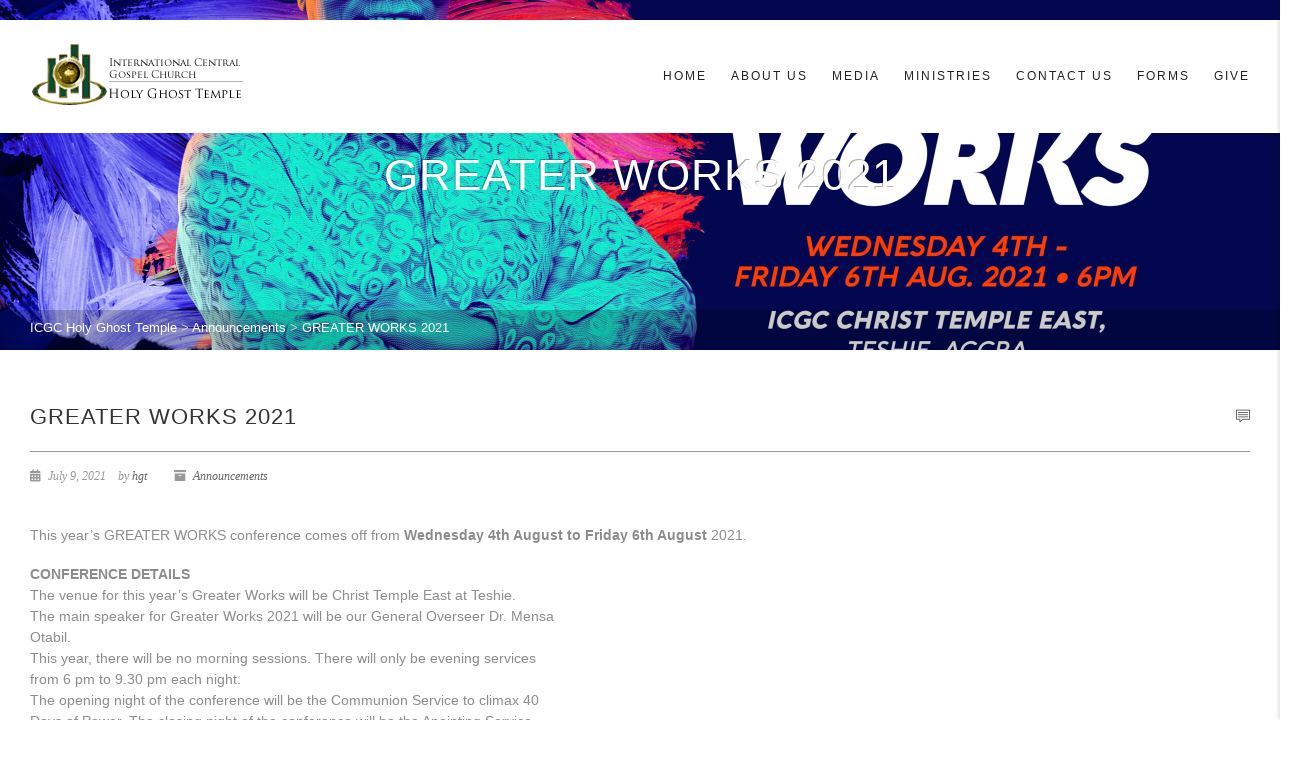

--- FILE ---
content_type: text/html; charset=UTF-8
request_url: https://icgcholyghosttemple.org/2021/07/09/greater-works-2021/
body_size: 14632
content:
<!DOCTYPE html>
<!--// OPEN HTML //-->
<html lang="en-US"
 xmlns:og="http://ogp.me/ns#"
 xmlns:fb="http://ogp.me/ns/fb#" class="no-js">
    <head>
                <!--// SITE META //-->
        <meta charset="UTF-8" />
        <!-- Mobile Specific Metas
        ================================================== -->
                            <meta name="viewport" content="width=device-width, user-scalable=no, initial-scale=1.0, minimum-scale=1.0">
         	            <meta name="format-detection" content="telephone=no">
                <!--// PINGBACK & FAVICON //-->
        <link rel="pingback" href="https://icgcholyghosttemple.org/xmlrpc.php" />
    	<link rel="shortcut icon" href="https://icgcholyghosttemple.org/wp-content/uploads/2016/01/cropped-icgc_favicon-3.png" />        	<link rel="apple-touch-icon-precomposed" href="https://icgcholyghosttemple.org/wp-content/uploads/2020/10/cropped-icgc_favicon-3-150x150-1.png">        	<link rel="apple-touch-icon-precomposed" sizes="114x114" href="https://icgcholyghosttemple.org/wp-content/uploads/2020/10/cropped-icgc_favicon-3-150x150-1.png">        	<link rel="apple-touch-icon-precomposed" sizes="72x72" href="https://icgcholyghosttemple.org/wp-content/uploads/2020/10/cropped-icgc_favicon-3-150x150-1.png">        	<link rel="apple-touch-icon-precomposed" sizes="144x144" href="https://icgcholyghosttemple.org/wp-content/uploads/2020/10/cropped-icgc_favicon-3-150x150-1.png">        <meta name='robots' content='index, follow, max-image-preview:large, max-snippet:-1, max-video-preview:-1' />
	<style>img:is([sizes="auto" i], [sizes^="auto," i]) { contain-intrinsic-size: 3000px 1500px }</style>
	
	<!-- This site is optimized with the Yoast SEO plugin v26.6 - https://yoast.com/wordpress/plugins/seo/ -->
	<title>GREATER WORKS 2021 - ICGC Holy Ghost Temple</title>
	<link rel="canonical" href="https://icgcholyghosttemple.org/2021/07/09/greater-works-2021/" />
	<meta property="og:locale" content="en_US" />
	<meta property="og:type" content="article" />
	<meta property="og:title" content="GREATER WORKS 2021 - ICGC Holy Ghost Temple" />
	<meta property="og:description" content="This year’s GREATER WORKS conference comes off from Wednesday 4th August to Friday 6th August 2021. CONFERENCE DETAILS The venue for this year’s Greater Works will be Christ Temple East at Teshie. The main speaker for Greater Works 2021 will be our General Overseer Dr. Mensa Otabil. This year, there will be no morning sessions. There will only be evening services from 6 pm to 9.30 pm each night. The opening night of the conference will be the Communion Service to climax 40 Days of Power. The closing night of the conference will be the Anointing Service. LIVE STREAMING Greater Works 2021 will be streamed live on Facebook and YouTube (@mensaotabil) as well as www.centralgospel.com and on the MyICGC App. BUSING ARRANGEMENTS Buses will be available to convey members to and from Christ Temple East in Teshie. Details of the busing arrangements shall be announced in due course. YELLOW SUNDAYS As part of our preparations for Greater Works 2021, all our pastors, leaders, church workers and congregations are encouraged to wear their yellow Greater Works T shirts from previous conferences to church on Sunday 18th July, Sunday 25th July and Sunday 1st August SOCIAL MEDIA ENGAGEMENT Please share the official artwork for Greater Works 2021 from the General Overseer’s social media pages @mensaotabil to all your social media platforms with the hashtags #GW2021 and #WeAreICGC . This is to help create awareness about the conference. We are trusting God for a great move of His Spirit at this year’s Greater Works. Comments comments" />
	<meta property="og:url" content="https://icgcholyghosttemple.org/2021/07/09/greater-works-2021/" />
	<meta property="og:site_name" content="ICGC Holy Ghost Temple" />
	<meta property="article:publisher" content="https://www.facebook.com/icgcholyghosttemple/" />
	<meta property="article:published_time" content="2021-07-09T14:09:32+00:00" />
	<meta property="article:modified_time" content="2021-07-09T14:10:44+00:00" />
	<meta name="author" content="hgt" />
	<meta name="twitter:card" content="summary_large_image" />
	<meta name="twitter:creator" content="@icgcholyghost" />
	<meta name="twitter:site" content="@icgcholyghost" />
	<meta name="twitter:label1" content="Written by" />
	<meta name="twitter:data1" content="hgt" />
	<meta name="twitter:label2" content="Est. reading time" />
	<meta name="twitter:data2" content="2 minutes" />
	<script type="application/ld+json" class="yoast-schema-graph">{"@context":"https://schema.org","@graph":[{"@type":"Article","@id":"https://icgcholyghosttemple.org/2021/07/09/greater-works-2021/#article","isPartOf":{"@id":"https://icgcholyghosttemple.org/2021/07/09/greater-works-2021/"},"author":{"name":"hgt","@id":"https://icgcholyghosttemple.org/#/schema/person/59db6e3298e3c2ee6f2accc40c47137b"},"headline":"GREATER WORKS 2021","datePublished":"2021-07-09T14:09:32+00:00","dateModified":"2021-07-09T14:10:44+00:00","mainEntityOfPage":{"@id":"https://icgcholyghosttemple.org/2021/07/09/greater-works-2021/"},"wordCount":250,"commentCount":0,"publisher":{"@id":"https://icgcholyghosttemple.org/#organization"},"articleSection":["Announcements"],"inLanguage":"en-US","potentialAction":[{"@type":"CommentAction","name":"Comment","target":["https://icgcholyghosttemple.org/2021/07/09/greater-works-2021/#respond"]}]},{"@type":"WebPage","@id":"https://icgcholyghosttemple.org/2021/07/09/greater-works-2021/","url":"https://icgcholyghosttemple.org/2021/07/09/greater-works-2021/","name":"GREATER WORKS 2021 - ICGC Holy Ghost Temple","isPartOf":{"@id":"https://icgcholyghosttemple.org/#website"},"datePublished":"2021-07-09T14:09:32+00:00","dateModified":"2021-07-09T14:10:44+00:00","breadcrumb":{"@id":"https://icgcholyghosttemple.org/2021/07/09/greater-works-2021/#breadcrumb"},"inLanguage":"en-US","potentialAction":[{"@type":"ReadAction","target":["https://icgcholyghosttemple.org/2021/07/09/greater-works-2021/"]}]},{"@type":"BreadcrumbList","@id":"https://icgcholyghosttemple.org/2021/07/09/greater-works-2021/#breadcrumb","itemListElement":[{"@type":"ListItem","position":1,"name":"Home","item":"https://icgcholyghosttemple.org/"},{"@type":"ListItem","position":2,"name":"GREATER WORKS 2021"}]},{"@type":"WebSite","@id":"https://icgcholyghosttemple.org/#website","url":"https://icgcholyghosttemple.org/","name":"ICGC Holy Ghost Temple","description":"","publisher":{"@id":"https://icgcholyghosttemple.org/#organization"},"potentialAction":[{"@type":"SearchAction","target":{"@type":"EntryPoint","urlTemplate":"https://icgcholyghosttemple.org/?s={search_term_string}"},"query-input":{"@type":"PropertyValueSpecification","valueRequired":true,"valueName":"search_term_string"}}],"inLanguage":"en-US"},{"@type":"Organization","@id":"https://icgcholyghosttemple.org/#organization","name":"ICGC Holy Ghost Temple","url":"https://icgcholyghosttemple.org/","logo":{"@type":"ImageObject","inLanguage":"en-US","@id":"https://icgcholyghosttemple.org/#/schema/logo/image/","url":"https://icgcholyghosttemple.org/wp-content/uploads/2017/09/icgcLogo1.png","contentUrl":"https://icgcholyghosttemple.org/wp-content/uploads/2017/09/icgcLogo1.png","width":216,"height":80,"caption":"ICGC Holy Ghost Temple"},"image":{"@id":"https://icgcholyghosttemple.org/#/schema/logo/image/"},"sameAs":["https://www.facebook.com/icgcholyghosttemple/","https://x.com/icgcholyghost","https://www.instagram.com/icgcholyghosttemple/"]},{"@type":"Person","@id":"https://icgcholyghosttemple.org/#/schema/person/59db6e3298e3c2ee6f2accc40c47137b","name":"hgt","image":{"@type":"ImageObject","inLanguage":"en-US","@id":"https://icgcholyghosttemple.org/#/schema/person/image/","url":"https://secure.gravatar.com/avatar/e32d5fe68051dd5a3ed94758debb82a85e89fdb96c50d1343bdaadda7ce46a56?s=96&d=mm&r=g","contentUrl":"https://secure.gravatar.com/avatar/e32d5fe68051dd5a3ed94758debb82a85e89fdb96c50d1343bdaadda7ce46a56?s=96&d=mm&r=g","caption":"hgt"},"url":"https://icgcholyghosttemple.org/author/admin/"}]}</script>
	<!-- / Yoast SEO plugin. -->


<link rel='dns-prefetch' href='//platform-api.sharethis.com' />
<link rel='dns-prefetch' href='//maxcdn.bootstrapcdn.com' />
<link rel="alternate" type="application/rss+xml" title="ICGC Holy Ghost Temple &raquo; Feed" href="https://icgcholyghosttemple.org/feed/" />
<link rel="alternate" type="application/rss+xml" title="ICGC Holy Ghost Temple &raquo; Comments Feed" href="https://icgcholyghosttemple.org/comments/feed/" />
<link rel="alternate" type="application/rss+xml" title="ICGC Holy Ghost Temple &raquo; GREATER WORKS 2021 Comments Feed" href="https://icgcholyghosttemple.org/2021/07/09/greater-works-2021/feed/" />
<script type="text/javascript">
/* <![CDATA[ */
window._wpemojiSettings = {"baseUrl":"https:\/\/s.w.org\/images\/core\/emoji\/16.0.1\/72x72\/","ext":".png","svgUrl":"https:\/\/s.w.org\/images\/core\/emoji\/16.0.1\/svg\/","svgExt":".svg","source":{"concatemoji":"https:\/\/icgcholyghosttemple.org\/wp-includes\/js\/wp-emoji-release.min.js?ver=8893cdb0c26e890fa3e3acfd0339705a"}};
/*! This file is auto-generated */
!function(s,n){var o,i,e;function c(e){try{var t={supportTests:e,timestamp:(new Date).valueOf()};sessionStorage.setItem(o,JSON.stringify(t))}catch(e){}}function p(e,t,n){e.clearRect(0,0,e.canvas.width,e.canvas.height),e.fillText(t,0,0);var t=new Uint32Array(e.getImageData(0,0,e.canvas.width,e.canvas.height).data),a=(e.clearRect(0,0,e.canvas.width,e.canvas.height),e.fillText(n,0,0),new Uint32Array(e.getImageData(0,0,e.canvas.width,e.canvas.height).data));return t.every(function(e,t){return e===a[t]})}function u(e,t){e.clearRect(0,0,e.canvas.width,e.canvas.height),e.fillText(t,0,0);for(var n=e.getImageData(16,16,1,1),a=0;a<n.data.length;a++)if(0!==n.data[a])return!1;return!0}function f(e,t,n,a){switch(t){case"flag":return n(e,"\ud83c\udff3\ufe0f\u200d\u26a7\ufe0f","\ud83c\udff3\ufe0f\u200b\u26a7\ufe0f")?!1:!n(e,"\ud83c\udde8\ud83c\uddf6","\ud83c\udde8\u200b\ud83c\uddf6")&&!n(e,"\ud83c\udff4\udb40\udc67\udb40\udc62\udb40\udc65\udb40\udc6e\udb40\udc67\udb40\udc7f","\ud83c\udff4\u200b\udb40\udc67\u200b\udb40\udc62\u200b\udb40\udc65\u200b\udb40\udc6e\u200b\udb40\udc67\u200b\udb40\udc7f");case"emoji":return!a(e,"\ud83e\udedf")}return!1}function g(e,t,n,a){var r="undefined"!=typeof WorkerGlobalScope&&self instanceof WorkerGlobalScope?new OffscreenCanvas(300,150):s.createElement("canvas"),o=r.getContext("2d",{willReadFrequently:!0}),i=(o.textBaseline="top",o.font="600 32px Arial",{});return e.forEach(function(e){i[e]=t(o,e,n,a)}),i}function t(e){var t=s.createElement("script");t.src=e,t.defer=!0,s.head.appendChild(t)}"undefined"!=typeof Promise&&(o="wpEmojiSettingsSupports",i=["flag","emoji"],n.supports={everything:!0,everythingExceptFlag:!0},e=new Promise(function(e){s.addEventListener("DOMContentLoaded",e,{once:!0})}),new Promise(function(t){var n=function(){try{var e=JSON.parse(sessionStorage.getItem(o));if("object"==typeof e&&"number"==typeof e.timestamp&&(new Date).valueOf()<e.timestamp+604800&&"object"==typeof e.supportTests)return e.supportTests}catch(e){}return null}();if(!n){if("undefined"!=typeof Worker&&"undefined"!=typeof OffscreenCanvas&&"undefined"!=typeof URL&&URL.createObjectURL&&"undefined"!=typeof Blob)try{var e="postMessage("+g.toString()+"("+[JSON.stringify(i),f.toString(),p.toString(),u.toString()].join(",")+"));",a=new Blob([e],{type:"text/javascript"}),r=new Worker(URL.createObjectURL(a),{name:"wpTestEmojiSupports"});return void(r.onmessage=function(e){c(n=e.data),r.terminate(),t(n)})}catch(e){}c(n=g(i,f,p,u))}t(n)}).then(function(e){for(var t in e)n.supports[t]=e[t],n.supports.everything=n.supports.everything&&n.supports[t],"flag"!==t&&(n.supports.everythingExceptFlag=n.supports.everythingExceptFlag&&n.supports[t]);n.supports.everythingExceptFlag=n.supports.everythingExceptFlag&&!n.supports.flag,n.DOMReady=!1,n.readyCallback=function(){n.DOMReady=!0}}).then(function(){return e}).then(function(){var e;n.supports.everything||(n.readyCallback(),(e=n.source||{}).concatemoji?t(e.concatemoji):e.wpemoji&&e.twemoji&&(t(e.twemoji),t(e.wpemoji)))}))}((window,document),window._wpemojiSettings);
/* ]]> */
</script>
<link rel='stylesheet' id='sbr_styles-css' href='https://icgcholyghosttemple.org/wp-content/plugins/reviews-feed/assets/css/sbr-styles.min.css?ver=2.1.1' type='text/css' media='all' />
<link rel='stylesheet' id='sbi_styles-css' href='https://icgcholyghosttemple.org/wp-content/plugins/instagram-feed/css/sbi-styles.min.css?ver=6.10.0' type='text/css' media='all' />
<link rel='stylesheet' id='sby_common_styles-css' href='https://icgcholyghosttemple.org/wp-content/plugins/feeds-for-youtube/public/build/css/sb-youtube-common.css?ver=2.6.2' type='text/css' media='all' />
<link rel='stylesheet' id='sby_styles-css' href='https://icgcholyghosttemple.org/wp-content/plugins/feeds-for-youtube/public/build/css/sb-youtube-free.css?ver=2.6.2' type='text/css' media='all' />
<link rel='stylesheet' id='embedpress-css-css' href='https://icgcholyghosttemple.org/wp-content/plugins/embedpress/assets/css/embedpress.css?ver=1767761865' type='text/css' media='all' />
<link rel='stylesheet' id='embedpress-blocks-style-css' href='https://icgcholyghosttemple.org/wp-content/plugins/embedpress/assets/css/blocks.build.css?ver=1767761865' type='text/css' media='all' />
<link rel='stylesheet' id='embedpress-lazy-load-css-css' href='https://icgcholyghosttemple.org/wp-content/plugins/embedpress/assets/css/lazy-load.css?ver=1767761865' type='text/css' media='all' />
<style id='wp-emoji-styles-inline-css' type='text/css'>

	img.wp-smiley, img.emoji {
		display: inline !important;
		border: none !important;
		box-shadow: none !important;
		height: 1em !important;
		width: 1em !important;
		margin: 0 0.07em !important;
		vertical-align: -0.1em !important;
		background: none !important;
		padding: 0 !important;
	}
</style>
<link rel='stylesheet' id='wp-block-library-css' href='https://icgcholyghosttemple.org/wp-includes/css/dist/block-library/style.min.css?ver=8893cdb0c26e890fa3e3acfd0339705a' type='text/css' media='all' />
<style id='classic-theme-styles-inline-css' type='text/css'>
/*! This file is auto-generated */
.wp-block-button__link{color:#fff;background-color:#32373c;border-radius:9999px;box-shadow:none;text-decoration:none;padding:calc(.667em + 2px) calc(1.333em + 2px);font-size:1.125em}.wp-block-file__button{background:#32373c;color:#fff;text-decoration:none}
</style>
<style id='pdfemb-pdf-embedder-viewer-style-inline-css' type='text/css'>
.wp-block-pdfemb-pdf-embedder-viewer{max-width:none}

</style>
<style id='global-styles-inline-css' type='text/css'>
:root{--wp--preset--aspect-ratio--square: 1;--wp--preset--aspect-ratio--4-3: 4/3;--wp--preset--aspect-ratio--3-4: 3/4;--wp--preset--aspect-ratio--3-2: 3/2;--wp--preset--aspect-ratio--2-3: 2/3;--wp--preset--aspect-ratio--16-9: 16/9;--wp--preset--aspect-ratio--9-16: 9/16;--wp--preset--color--black: #000000;--wp--preset--color--cyan-bluish-gray: #abb8c3;--wp--preset--color--white: #ffffff;--wp--preset--color--pale-pink: #f78da7;--wp--preset--color--vivid-red: #cf2e2e;--wp--preset--color--luminous-vivid-orange: #ff6900;--wp--preset--color--luminous-vivid-amber: #fcb900;--wp--preset--color--light-green-cyan: #7bdcb5;--wp--preset--color--vivid-green-cyan: #00d084;--wp--preset--color--pale-cyan-blue: #8ed1fc;--wp--preset--color--vivid-cyan-blue: #0693e3;--wp--preset--color--vivid-purple: #9b51e0;--wp--preset--gradient--vivid-cyan-blue-to-vivid-purple: linear-gradient(135deg,rgba(6,147,227,1) 0%,rgb(155,81,224) 100%);--wp--preset--gradient--light-green-cyan-to-vivid-green-cyan: linear-gradient(135deg,rgb(122,220,180) 0%,rgb(0,208,130) 100%);--wp--preset--gradient--luminous-vivid-amber-to-luminous-vivid-orange: linear-gradient(135deg,rgba(252,185,0,1) 0%,rgba(255,105,0,1) 100%);--wp--preset--gradient--luminous-vivid-orange-to-vivid-red: linear-gradient(135deg,rgba(255,105,0,1) 0%,rgb(207,46,46) 100%);--wp--preset--gradient--very-light-gray-to-cyan-bluish-gray: linear-gradient(135deg,rgb(238,238,238) 0%,rgb(169,184,195) 100%);--wp--preset--gradient--cool-to-warm-spectrum: linear-gradient(135deg,rgb(74,234,220) 0%,rgb(151,120,209) 20%,rgb(207,42,186) 40%,rgb(238,44,130) 60%,rgb(251,105,98) 80%,rgb(254,248,76) 100%);--wp--preset--gradient--blush-light-purple: linear-gradient(135deg,rgb(255,206,236) 0%,rgb(152,150,240) 100%);--wp--preset--gradient--blush-bordeaux: linear-gradient(135deg,rgb(254,205,165) 0%,rgb(254,45,45) 50%,rgb(107,0,62) 100%);--wp--preset--gradient--luminous-dusk: linear-gradient(135deg,rgb(255,203,112) 0%,rgb(199,81,192) 50%,rgb(65,88,208) 100%);--wp--preset--gradient--pale-ocean: linear-gradient(135deg,rgb(255,245,203) 0%,rgb(182,227,212) 50%,rgb(51,167,181) 100%);--wp--preset--gradient--electric-grass: linear-gradient(135deg,rgb(202,248,128) 0%,rgb(113,206,126) 100%);--wp--preset--gradient--midnight: linear-gradient(135deg,rgb(2,3,129) 0%,rgb(40,116,252) 100%);--wp--preset--font-size--small: 13px;--wp--preset--font-size--medium: 20px;--wp--preset--font-size--large: 36px;--wp--preset--font-size--x-large: 42px;--wp--preset--spacing--20: 0.44rem;--wp--preset--spacing--30: 0.67rem;--wp--preset--spacing--40: 1rem;--wp--preset--spacing--50: 1.5rem;--wp--preset--spacing--60: 2.25rem;--wp--preset--spacing--70: 3.38rem;--wp--preset--spacing--80: 5.06rem;--wp--preset--shadow--natural: 6px 6px 9px rgba(0, 0, 0, 0.2);--wp--preset--shadow--deep: 12px 12px 50px rgba(0, 0, 0, 0.4);--wp--preset--shadow--sharp: 6px 6px 0px rgba(0, 0, 0, 0.2);--wp--preset--shadow--outlined: 6px 6px 0px -3px rgba(255, 255, 255, 1), 6px 6px rgba(0, 0, 0, 1);--wp--preset--shadow--crisp: 6px 6px 0px rgba(0, 0, 0, 1);}:where(.is-layout-flex){gap: 0.5em;}:where(.is-layout-grid){gap: 0.5em;}body .is-layout-flex{display: flex;}.is-layout-flex{flex-wrap: wrap;align-items: center;}.is-layout-flex > :is(*, div){margin: 0;}body .is-layout-grid{display: grid;}.is-layout-grid > :is(*, div){margin: 0;}:where(.wp-block-columns.is-layout-flex){gap: 2em;}:where(.wp-block-columns.is-layout-grid){gap: 2em;}:where(.wp-block-post-template.is-layout-flex){gap: 1.25em;}:where(.wp-block-post-template.is-layout-grid){gap: 1.25em;}.has-black-color{color: var(--wp--preset--color--black) !important;}.has-cyan-bluish-gray-color{color: var(--wp--preset--color--cyan-bluish-gray) !important;}.has-white-color{color: var(--wp--preset--color--white) !important;}.has-pale-pink-color{color: var(--wp--preset--color--pale-pink) !important;}.has-vivid-red-color{color: var(--wp--preset--color--vivid-red) !important;}.has-luminous-vivid-orange-color{color: var(--wp--preset--color--luminous-vivid-orange) !important;}.has-luminous-vivid-amber-color{color: var(--wp--preset--color--luminous-vivid-amber) !important;}.has-light-green-cyan-color{color: var(--wp--preset--color--light-green-cyan) !important;}.has-vivid-green-cyan-color{color: var(--wp--preset--color--vivid-green-cyan) !important;}.has-pale-cyan-blue-color{color: var(--wp--preset--color--pale-cyan-blue) !important;}.has-vivid-cyan-blue-color{color: var(--wp--preset--color--vivid-cyan-blue) !important;}.has-vivid-purple-color{color: var(--wp--preset--color--vivid-purple) !important;}.has-black-background-color{background-color: var(--wp--preset--color--black) !important;}.has-cyan-bluish-gray-background-color{background-color: var(--wp--preset--color--cyan-bluish-gray) !important;}.has-white-background-color{background-color: var(--wp--preset--color--white) !important;}.has-pale-pink-background-color{background-color: var(--wp--preset--color--pale-pink) !important;}.has-vivid-red-background-color{background-color: var(--wp--preset--color--vivid-red) !important;}.has-luminous-vivid-orange-background-color{background-color: var(--wp--preset--color--luminous-vivid-orange) !important;}.has-luminous-vivid-amber-background-color{background-color: var(--wp--preset--color--luminous-vivid-amber) !important;}.has-light-green-cyan-background-color{background-color: var(--wp--preset--color--light-green-cyan) !important;}.has-vivid-green-cyan-background-color{background-color: var(--wp--preset--color--vivid-green-cyan) !important;}.has-pale-cyan-blue-background-color{background-color: var(--wp--preset--color--pale-cyan-blue) !important;}.has-vivid-cyan-blue-background-color{background-color: var(--wp--preset--color--vivid-cyan-blue) !important;}.has-vivid-purple-background-color{background-color: var(--wp--preset--color--vivid-purple) !important;}.has-black-border-color{border-color: var(--wp--preset--color--black) !important;}.has-cyan-bluish-gray-border-color{border-color: var(--wp--preset--color--cyan-bluish-gray) !important;}.has-white-border-color{border-color: var(--wp--preset--color--white) !important;}.has-pale-pink-border-color{border-color: var(--wp--preset--color--pale-pink) !important;}.has-vivid-red-border-color{border-color: var(--wp--preset--color--vivid-red) !important;}.has-luminous-vivid-orange-border-color{border-color: var(--wp--preset--color--luminous-vivid-orange) !important;}.has-luminous-vivid-amber-border-color{border-color: var(--wp--preset--color--luminous-vivid-amber) !important;}.has-light-green-cyan-border-color{border-color: var(--wp--preset--color--light-green-cyan) !important;}.has-vivid-green-cyan-border-color{border-color: var(--wp--preset--color--vivid-green-cyan) !important;}.has-pale-cyan-blue-border-color{border-color: var(--wp--preset--color--pale-cyan-blue) !important;}.has-vivid-cyan-blue-border-color{border-color: var(--wp--preset--color--vivid-cyan-blue) !important;}.has-vivid-purple-border-color{border-color: var(--wp--preset--color--vivid-purple) !important;}.has-vivid-cyan-blue-to-vivid-purple-gradient-background{background: var(--wp--preset--gradient--vivid-cyan-blue-to-vivid-purple) !important;}.has-light-green-cyan-to-vivid-green-cyan-gradient-background{background: var(--wp--preset--gradient--light-green-cyan-to-vivid-green-cyan) !important;}.has-luminous-vivid-amber-to-luminous-vivid-orange-gradient-background{background: var(--wp--preset--gradient--luminous-vivid-amber-to-luminous-vivid-orange) !important;}.has-luminous-vivid-orange-to-vivid-red-gradient-background{background: var(--wp--preset--gradient--luminous-vivid-orange-to-vivid-red) !important;}.has-very-light-gray-to-cyan-bluish-gray-gradient-background{background: var(--wp--preset--gradient--very-light-gray-to-cyan-bluish-gray) !important;}.has-cool-to-warm-spectrum-gradient-background{background: var(--wp--preset--gradient--cool-to-warm-spectrum) !important;}.has-blush-light-purple-gradient-background{background: var(--wp--preset--gradient--blush-light-purple) !important;}.has-blush-bordeaux-gradient-background{background: var(--wp--preset--gradient--blush-bordeaux) !important;}.has-luminous-dusk-gradient-background{background: var(--wp--preset--gradient--luminous-dusk) !important;}.has-pale-ocean-gradient-background{background: var(--wp--preset--gradient--pale-ocean) !important;}.has-electric-grass-gradient-background{background: var(--wp--preset--gradient--electric-grass) !important;}.has-midnight-gradient-background{background: var(--wp--preset--gradient--midnight) !important;}.has-small-font-size{font-size: var(--wp--preset--font-size--small) !important;}.has-medium-font-size{font-size: var(--wp--preset--font-size--medium) !important;}.has-large-font-size{font-size: var(--wp--preset--font-size--large) !important;}.has-x-large-font-size{font-size: var(--wp--preset--font-size--x-large) !important;}
:where(.wp-block-post-template.is-layout-flex){gap: 1.25em;}:where(.wp-block-post-template.is-layout-grid){gap: 1.25em;}
:where(.wp-block-columns.is-layout-flex){gap: 2em;}:where(.wp-block-columns.is-layout-grid){gap: 2em;}
:root :where(.wp-block-pullquote){font-size: 1.5em;line-height: 1.6;}
</style>
<link rel='stylesheet' id='ctf_styles-css' href='https://icgcholyghosttemple.org/wp-content/plugins/custom-twitter-feeds/css/ctf-styles.min.css?ver=2.3.1' type='text/css' media='all' />
<link rel='stylesheet' id='font-awesome-css' href='https://icgcholyghosttemple.org/wp-content/plugins/elementor/assets/lib/font-awesome/css/font-awesome.min.css?ver=4.7.0' type='text/css' media='all' />
<link rel='stylesheet' id='cff-css' href='https://icgcholyghosttemple.org/wp-content/plugins/custom-facebook-feed/assets/css/cff-style.min.css?ver=4.3.4' type='text/css' media='all' />
<link rel='stylesheet' id='sb-font-awesome-css' href='https://maxcdn.bootstrapcdn.com/font-awesome/4.7.0/css/font-awesome.min.css?ver=8893cdb0c26e890fa3e3acfd0339705a' type='text/css' media='all' />
<link rel='stylesheet' id='imic_bootstrap-css' href='https://icgcholyghosttemple.org/wp-content/themes/AdoreChurch/assets/css/bootstrap.css?ver=3.9.2' type='text/css' media='all' />
<link rel='stylesheet' id='imic_bootstrap_theme-css' href='https://icgcholyghosttemple.org/wp-content/themes/AdoreChurch/assets/css/bootstrap-theme.css?ver=3.9.2' type='text/css' media='all' />
<link rel='stylesheet' id='fontawesome-css' href='https://icgcholyghosttemple.org/wp-content/themes/AdoreChurch/assets/css/font-awesome.min.css?ver=3.9.2' type='text/css' media='all' />
<link rel='stylesheet' id='fontawesome-shims-css' href='https://icgcholyghosttemple.org/wp-content/themes/AdoreChurch/assets/css/font-awesome-v4-shims.css?ver=3.9.2' type='text/css' media='all' />
<link rel='stylesheet' id='imic_animations-css' href='https://icgcholyghosttemple.org/wp-content/themes/AdoreChurch/assets/css/animations.css?ver=3.9.2' type='text/css' media='all' />
<link rel='stylesheet' id='imic_lineicons-css' href='https://icgcholyghosttemple.org/wp-content/themes/AdoreChurch/assets/css/line-icons.min.css?ver=3.9.2' type='text/css' media='all' />
<link rel='stylesheet' id='imic_main-css' href='https://icgcholyghosttemple.org/wp-content/themes/AdoreChurch/style.css?ver=3.9.2' type='text/css' media='all' />
<link rel='stylesheet' id='imic_magnific-css' href='https://icgcholyghosttemple.org/wp-content/themes/AdoreChurch/assets/vendor/magnific/magnific-popup.css?ver=3.9.2' type='text/css' media='all' />
<link rel='stylesheet' id='imic_mediaelement-css' href='https://icgcholyghosttemple.org/wp-content/themes/AdoreChurch/assets/vendor/mediaelement/mediaelementplayer.css?ver=3.9.2' type='text/css' media='all' />
<link rel='stylesheet' id='theme-colors-css' href='https://icgcholyghosttemple.org/wp-content/themes/AdoreChurch/assets/colors/color7.css?ver=3.9.2' type='text/css' media='all' />
<link rel='stylesheet' id='elementor-frontend-css' href='https://icgcholyghosttemple.org/wp-content/plugins/elementor/assets/css/frontend.min.css?ver=3.28.4' type='text/css' media='all' />
<link rel='stylesheet' id='eael-general-css' href='https://icgcholyghosttemple.org/wp-content/plugins/essential-addons-for-elementor-lite/assets/front-end/css/view/general.min.css?ver=6.5.5' type='text/css' media='all' />
<link rel='stylesheet' id='otw-shortcode-general_foundicons-css' href='https://icgcholyghosttemple.org/wp-content/plugins/toggles-shortcode-and-widget/include/otw_components/otw_shortcode/css/general_foundicons.css?ver=8893cdb0c26e890fa3e3acfd0339705a' type='text/css' media='all' />
<link rel='stylesheet' id='otw-shortcode-social_foundicons-css' href='https://icgcholyghosttemple.org/wp-content/plugins/toggles-shortcode-and-widget/include/otw_components/otw_shortcode/css/social_foundicons.css?ver=8893cdb0c26e890fa3e3acfd0339705a' type='text/css' media='all' />
<link rel='stylesheet' id='otw-shortcode-css' href='https://icgcholyghosttemple.org/wp-content/plugins/toggles-shortcode-and-widget/include/otw_components/otw_shortcode/css/otw_shortcode.css?ver=8893cdb0c26e890fa3e3acfd0339705a' type='text/css' media='all' />
<script type="text/javascript" src="https://icgcholyghosttemple.org/wp-includes/js/jquery/jquery.min.js?ver=3.7.1" id="jquery-core-js"></script>
<script type="text/javascript" src="https://icgcholyghosttemple.org/wp-includes/js/jquery/jquery-migrate.min.js?ver=3.4.1" id="jquery-migrate-js"></script>
<script type="text/javascript" src="https://icgcholyghosttemple.org/wp-includes/js/tinymce/tinymce.min.js?ver=49110-20250317" id="wp-tinymce-root-js"></script>
<script type="text/javascript" src="https://icgcholyghosttemple.org/wp-includes/js/tinymce/plugins/compat3x/plugin.min.js?ver=49110-20250317" id="wp-tinymce-js"></script>
<script type="text/javascript" src="https://icgcholyghosttemple.org/wp-content/themes/AdoreChurch/assets/vendor/fullcalendar/lib/moment.min.js?ver=3.9.2" id="imic_calender_updated-js"></script>
<script type="text/javascript" src="//platform-api.sharethis.com/js/sharethis.js#source=googleanalytics-wordpress#product=ga" id="googleanalytics-platform-sharethis-js"></script>
<script type="text/javascript" src="https://icgcholyghosttemple.org/wp-content/plugins/toggles-shortcode-and-widget/include/otw_components/otw_shortcode/js/otw_shortcode_core.js?ver=8893cdb0c26e890fa3e3acfd0339705a" id="otw-shortcode-core-js"></script>
<script type="text/javascript" src="https://icgcholyghosttemple.org/wp-content/plugins/toggles-shortcode-and-widget/include/otw_components/otw_shortcode/js/otw_shortcode.js?ver=8893cdb0c26e890fa3e3acfd0339705a" id="otw-shortcode-js"></script>
<link rel="https://api.w.org/" href="https://icgcholyghosttemple.org/wp-json/" /><link rel="alternate" title="JSON" type="application/json" href="https://icgcholyghosttemple.org/wp-json/wp/v2/posts/14054" /><link rel="EditURI" type="application/rsd+xml" title="RSD" href="https://icgcholyghosttemple.org/xmlrpc.php?rsd" />
<link rel="alternate" title="oEmbed (JSON)" type="application/json+oembed" href="https://icgcholyghosttemple.org/wp-json/oembed/1.0/embed?url=https%3A%2F%2Ficgcholyghosttemple.org%2F2021%2F07%2F09%2Fgreater-works-2021%2F" />
<link rel="alternate" title="oEmbed (XML)" type="text/xml+oembed" href="https://icgcholyghosttemple.org/wp-json/oembed/1.0/embed?url=https%3A%2F%2Ficgcholyghosttemple.org%2F2021%2F07%2F09%2Fgreater-works-2021%2F&#038;format=xml" />
<meta property="fb:app_id" content="734787166610918"/>
<link rel="alternate" type="application/rss+xml" title="Podcast RSS feed" href="https://icgcholyghosttemple.org/feed/podcast" />

<script><script>
  (function(i,s,o,g,r,a,m){i['GoogleAnalyticsObject']=r;i[r]=i[r]||function(){
  (i[r].q=i[r].q||[]).push(arguments)},i[r].l=1*new Date();a=s.createElement(o),
  m=s.getElementsByTagName(o)[0];a.async=1;a.src=g;m.parentNode.insertBefore(a,m)
  })(window,document,'script','//www.google-analytics.com/analytics.js','ga');

  ga('create', 'UA-74125029-1', 'auto');
  ga('send', 'pageview');

</script></script><style type="text/css">
.site-logo img{height:80px;}
		.site-header.sticky-header .site-logo img{height:0px;}
		.main-navigation > ul > li > a{line-height:113px;}
		.search-module-opened, .cart-module-opened{top:113px;}
		.search-module-trigger, .cart-module-trigger{line-height:113px;}
		.header-style2 .body{padding-top:113px;}
		.header-style2 .main-navigation > ul > li ul, .header-style4 .main-navigation > ul > li ul, .header-style5 .main-navigation > ul > li ul{top:120px;}
		@media only screen and (max-width: 767px) {.header-style4 .body{padding-top:113px;}}
		#menu-toggle{line-height:113px;}
		@media only screen and (max-width: 992px) {.main-navigation{top:113px;}.header-style4 .main-navigation{top:113px;}}
		@media only screen and (max-width: 767px) {.header-style5 .body{padding-top:113px;}}
		
		.site-header.sticky-header{height:30px;}
		.sticky-header .main-navigation > ul > li > a{line-height:30px;}
		.sticky-header .search-module-opened, .sticky-header .cart-module-opened{top:30px;}
		.sticky-header .search-module-trigger, .sticky-header .cart-module-trigger{line-height:30px;}
		.site-header.sticky-header{height:30px;}
		.header-style4 .body{padding-top:102px;}
		.header-style2 .sticky-header .main-navigation > ul > li ul, .header-style4 .sticky-header .main-navigation > ul > li ul, .header-style5 .sticky-header .main-navigation > ul > li ul{top:38px;}
		.sticky-header .main-navigation > ul > li > a{line-height:30px;}
		.sticky-header #menu-toggle{line-height:30px;}
		@media only screen and (max-width: 992px) {.sticky-header .main-navigation{top:30px;}}
		.sticky-header .site-logo .text-logo{margin-top:0px;}
		.header-style2 .sticky-header .main-navigation > ul > li ul, .header-style4 .sticky-header .main-navigation > ul > li ul, .header-style5 .sticky-header .main-navigation > ul > li ul{top:38px;}
		.search-module-trigger, .cart-module-trigger{color:;}
		.search-module-trigger:hover, .cart-module-trigger:hover{color:;}
		.search-module-trigger:active, .cart-module-trigger:active{color:;}
		.sticky-header .search-module-trigger, .sticky-header .cart-module-trigger{color:;}
		.sticky-header .search-module-trigger:hover, .sticky-header .cart-module-trigger:hover{color:;}
		.sticky-header .search-module-trigger:active, .sticky-header .cart-module-trigger:active{color:;}
		@media only screen and (max-width: 767px) {.header-style3 .site-header{position:relative;} .header-style3 .body{padding-top:0; }}
		@media (min-width:1200px){.container{width:1250px;}}
		body.boxed .body{max-width:1290px}
		@media (min-width: 1200px) {body.boxed .body .site-header, body.boxed .body .topbar{width:1290px;}}
		.header-style5 .site-header, .lead-content-wrapper{width:1320px; margin-left: -660px;}.page-header, .hero-slider.flexslider, .hero-slider.flexslider ul.slides li{height:250px} .single-event .addtocalendar .atcb-link{font-size: 0}.single-event .addtocalendar .atcb-link:before{content: "Add To Calendar"; font-size: 14px; line-height:2}
/*========== User Custom CSS Styles ==========*/
#header{
margin: 0 auto;
}

.featured-block figure img{
	position: relative;
	display: block;
	opacity: 1;/*removed color over img*/
	-webkit-transition: opacity 0.35s, -webkit-transform 0.35s;
	transition: opacity 0.35s, transform 0.35s;
	-webkit-backface-visibility: hidden;
	backface-visibility: hidden;
}</style>
<meta name="generator" content="Elementor 3.28.4; features: additional_custom_breakpoints, e_local_google_fonts; settings: css_print_method-internal, google_font-enabled, font_display-auto">
			<style>
				.e-con.e-parent:nth-of-type(n+4):not(.e-lazyloaded):not(.e-no-lazyload),
				.e-con.e-parent:nth-of-type(n+4):not(.e-lazyloaded):not(.e-no-lazyload) * {
					background-image: none !important;
				}
				@media screen and (max-height: 1024px) {
					.e-con.e-parent:nth-of-type(n+3):not(.e-lazyloaded):not(.e-no-lazyload),
					.e-con.e-parent:nth-of-type(n+3):not(.e-lazyloaded):not(.e-no-lazyload) * {
						background-image: none !important;
					}
				}
				@media screen and (max-height: 640px) {
					.e-con.e-parent:nth-of-type(n+2):not(.e-lazyloaded):not(.e-no-lazyload),
					.e-con.e-parent:nth-of-type(n+2):not(.e-lazyloaded):not(.e-no-lazyload) * {
						background-image: none !important;
					}
				}
			</style>
			<link rel="icon" href="https://icgcholyghosttemple.org/wp-content/uploads/2016/01/cropped-icgc_favicon-3-32x32.png" sizes="32x32" />
<link rel="icon" href="https://icgcholyghosttemple.org/wp-content/uploads/2016/01/cropped-icgc_favicon-3-192x192.png" sizes="192x192" />
<link rel="apple-touch-icon" href="https://icgcholyghosttemple.org/wp-content/uploads/2016/01/cropped-icgc_favicon-3-180x180.png" />
<meta name="msapplication-TileImage" content="https://icgcholyghosttemple.org/wp-content/uploads/2016/01/cropped-icgc_favicon-3-270x270.png" />
    </head>
    <!--// CLOSE HEAD //-->
<body data-rsssl=1 class="wp-singular post-template-default single single-post postid-14054 single-format-standard wp-theme-AdoreChurch wide header-style5 footer-dark elementor-default elementor-kit-14162">
<div class="body"> 
	<!-- Start Site Header -->
	<header class="site-header">
    	<div class="container for-navi">
        	<div class="site-logo">
            <h1>
                <a href="https://icgcholyghosttemple.org" title="ICGC - Holy Ghost Temple">
                	<div class="nsticky-logo">
					<img src="https://icgcholyghosttemple.org/wp-content/uploads/2017/09/icgcLogo1.png" alt="ICGC - Holy Ghost Temple" class="default-logo">
											<img src="https://icgcholyghosttemple.org/wp-content/uploads/2017/09/icgcLogo1.png" alt="ICGC - Holy Ghost Temple" class="retina-logo" width="" height="">
					                     </div>
                                     </a>
            </h1>
            </div>
            
                                            <!-- Main Navigation -->
            <nav class="main-navigation" role="navigation"><ul id="menu-main-menu" class="sf-menu"><li  class="menu-item-445 menu-item menu-item-type-custom menu-item-object-custom menu-item-home menu-item-has-children "><a href="https://icgcholyghosttemple.org">Home<span class="nav-line"></span></a>
<ul class="sub-menu">
	<li  class="menu-item-574 menu-item menu-item-type-post_type menu-item-object-page "><a href="https://icgcholyghosttemple.org/welcome-message/">Welcome Message</a></ul>
<li  class="menu-item-447 menu-item menu-item-type-custom menu-item-object-custom menu-item-has-children "><a>About Us<span class="nav-line"></span></a>
<ul class="sub-menu">
	<li  class="menu-item-468 menu-item menu-item-type-post_type menu-item-object-page "><a href="https://icgcholyghosttemple.org/overview/">Overview</a>	<li  class="menu-item-470 menu-item menu-item-type-post_type menu-item-object-page "><a href="https://icgcholyghosttemple.org/new/">New Here?</a>	<li  class="menu-item-14069 menu-item menu-item-type-post_type menu-item-object-page "><a href="https://icgcholyghosttemple.org/leaders/">Church Leadership</a>	<li  class="menu-item-15859 menu-item menu-item-type-post_type menu-item-object-page "><a href="https://icgcholyghosttemple.org/kingdom2026/">KINGDOM Declaration 2026</a></ul>
<li  class="menu-item-448 menu-item menu-item-type-custom menu-item-object-custom menu-item-has-children "><a>Media<span class="nav-line"></span></a>
<ul class="sub-menu">
	<li  class="menu-item-13722 menu-item menu-item-type-custom menu-item-object-custom "><a href="https://icgcholyghosttemple.online.church/">Video Stream</a>	<li  class="menu-item-15010 menu-item menu-item-type-post_type menu-item-object-page "><a href="https://icgcholyghosttemple.org/podcast-2/">Podcast</a>	<li  class="menu-item-14021 menu-item menu-item-type-post_type menu-item-object-page "><a href="https://icgcholyghosttemple.org/reach/">REACH Evangelism Materials</a>	<li  class="menu-item-472 menu-item menu-item-type-post_type menu-item-object-page "><a href="https://icgcholyghosttemple.org/sermon-series/">Sermons</a>	<li  class="menu-item-451 menu-item menu-item-type-custom menu-item-object-custom menu-item-has-children "><a>Gallery</a>
	<ul class="sub-menu">
		<li  class="menu-item-1048 menu-item menu-item-type-post_type menu-item-object-page "><a href="https://icgcholyghosttemple.org/projects-gallery/">Projects Gallery</a>		<li  class="menu-item-474 menu-item menu-item-type-post_type menu-item-object-page "><a href="https://icgcholyghosttemple.org/church-albums/">Church Albums</a>	</ul>
</ul>
<li  class="menu-item-12305 menu-item menu-item-type-custom menu-item-object-custom menu-item-has-children "><a>Ministries<span class="nav-line"></span></a>
<ul class="sub-menu">
	<li  class="menu-item-12306 menu-item menu-item-type-post_type menu-item-object-page "><a href="https://icgcholyghosttemple.org/pvv/">Womens’ Ministry (PVV)</a>	<li  class="menu-item-12307 menu-item menu-item-type-post_type menu-item-object-page "><a href="https://icgcholyghosttemple.org/mmv/">Men’s Ministry (MMV)</a>	<li  class="menu-item-12362 menu-item menu-item-type-post_type menu-item-object-page "><a href="https://icgcholyghosttemple.org/yam/">Young Adults Ministry</a></ul>
<li  class="menu-item-12200 menu-item menu-item-type-custom menu-item-object-custom menu-item-has-children "><a>Contact Us<span class="nav-line"></span></a>
<ul class="sub-menu">
	<li  class="menu-item-12204 menu-item menu-item-type-post_type menu-item-object-page "><a href="https://icgcholyghosttemple.org/contactus/">Inquiry / Feedback</a>	<li  class="menu-item-14424 menu-item menu-item-type-post_type menu-item-object-page "><a href="https://icgcholyghosttemple.org/contact/">Contact Us</a></ul>
<li  class="menu-item-13754 menu-item menu-item-type-post_type menu-item-object-page "><a href="https://icgcholyghosttemple.org/forms/">Forms<span class="nav-line"></span></a><li  class="menu-item-12096 menu-item menu-item-type-custom menu-item-object-custom "><a href="https://give.icgcholyghosttemple.org/">Give<span class="nav-line"></span></a></ul></nav>            <a href="#" class="visible-sm visible-xs" id="menu-toggle"><i class="fa fa-bars"></i></a>
    	</div>
	</header>
	
		<div class="page-header parallax clearfix" style="background-image:url(https://icgcholyghosttemple.org/wp-content/uploads/2021/07/Greater-Works-2021_16x9_LED-scaled.jpg); background-color:; height:px;">
        <div class="title-subtitle-holder">
        	<div class="title-subtitle-holder-inner">
                        		<h2>GREATER WORKS 2021</h2>
            		        </div>
        </div>    </div>    <!-- End Page Header -->    <!-- Breadcrumbs -->
    <div class="lgray-bg breadcrumb-cont">
    	<div class="container">
        
          	<ol class="breadcrumb">
            	<span property="itemListElement" typeof="ListItem"><a property="item" typeof="WebPage" title="Go to ICGC Holy Ghost Temple." href="https://icgcholyghosttemple.org" class="home" ><span property="name">ICGC Holy Ghost Temple</span></a><meta property="position" content="1"></span> &gt; <span property="itemListElement" typeof="ListItem"><a property="item" typeof="WebPage" title="Go to the Announcements Category archives." href="https://icgcholyghosttemple.org/category/announcements/" class="taxonomy category" ><span property="name">Announcements</span></a><meta property="position" content="2"></span> &gt; <span property="itemListElement" typeof="ListItem"><span property="name" class="post post-post current-item">GREATER WORKS 2021</span><meta property="url" content="https://icgcholyghosttemple.org/2021/07/09/greater-works-2021/"><meta property="position" content="3"></span>          	</ol>
		
        </div>
    </div>
<!-- Start Body Content -->
  	<div class="main" role="main">
    	<div id="content" class="content full">
        	<div class="container">
                <div class="row">
                	<div class="col-md-12" id="content-col">
                        <article class="single-post format-standard">
                      			<div class="title-row">
<a href="https://icgcholyghosttemple.org/2021/07/09/greater-works-2021/#respond" class="comments-go" ><i class="icon-dialogue-text"></i></a><h3 class="post-title">GREATER WORKS 2021</h3></div>
                           	<div class="meta-data">
                            	<span class="meta-data"><span class="meta-post-date"><i class="fa fa-calendar"></i> July 9, 2021</span><span class="meta-post-author"> by <a href="https://icgcholyghosttemple.org/author/admin/">hgt</a></span></span>                            	<span><i class="fa fa-archive"></i> <a href="https://icgcholyghosttemple.org/category/announcements/" >Announcements</a></span>
                           	</div>
                            <div class="post-media">
                                                            </div>
                            <div class="post-content">
                                <p>This year’s GREATER WORKS conference comes off from <strong>Wednesday 4th August to Friday 6th August</strong> 2021.</p>
<p><strong>CONFERENCE DETAILS</strong><br />
The venue for this year’s Greater Works will be Christ Temple East at Teshie.<br />
The main speaker for Greater Works 2021 will be our General Overseer Dr. Mensa<br />
Otabil.<br />
This year, there will be no morning sessions. There will only be evening services<br />
from 6 pm to 9.30 pm each night.<br />
The opening night of the conference will be the Communion Service to climax 40<br />
Days of Power. The closing night of the conference will be the Anointing Service.</p>
<p><strong>LIVE STREAMING</strong><br />
Greater Works 2021 will be streamed live on Facebook and YouTube (@mensaotabil) as well as www.centralgospel.com and on the MyICGC App.</p>
<p><strong>BUSING ARRANGEMENTS</strong><br />
Buses will be available to convey members to and from Christ Temple East in Teshie. Details of the busing arrangements shall be announced in due course.</p>
<p><strong>YELLOW SUNDAYS</strong><br />
As part of our preparations for Greater Works 2021, all our pastors, leaders, church workers and congregations are encouraged to wear their yellow Greater Works T shirts from previous conferences to church on Sunday 18th July, Sunday 25th July and Sunday 1st August</p>
<p><strong>SOCIAL MEDIA ENGAGEMENT</strong><br />
Please share the official artwork for Greater Works 2021 from the General Overseer’s social media pages @mensaotabil to all your social media platforms with the hashtags #GW2021 and #WeAreICGC . This is to help create awareness about the conference.<br />
We are trusting God for a great move of His Spirit at this year’s Greater Works.</p>
<!-- Facebook Comments Plugin for WordPress: http://peadig.com/wordpress-plugins/facebook-comments/ --><h3>Comments</h3><p><fb:comments-count href=https://icgcholyghosttemple.org/2021/07/09/greater-works-2021/></fb:comments-count> comments</p><div class="fb-comments" data-href="https://icgcholyghosttemple.org/2021/07/09/greater-works-2021/" data-numposts="10" data-width="100%" data-colorscheme="light"></div>                            </div>
                                                        								<div class="social-share-bar"><h4><i class="fa fa-share-alt"></i> Share</h4><ul class="social-icons-colored share-buttons-squared"><li class="share-title"></li><li class="facebook-share"><a href="https://www.facebook.com/sharer/sharer.php?u=https://icgcholyghosttemple.org/2021/07/09/greater-works-2021/&amp;t=GREATER WORKS 2021" target="_blank" title="Share on Facebook"><i class="fa fa-facebook"></i></a></li><li class="twitter-share"><a href="https://twitter.com/intent/tweet?source=https://icgcholyghosttemple.org/2021/07/09/greater-works-2021/&amp;text=GREATER WORKS 2021:https://icgcholyghosttemple.org/2021/07/09/greater-works-2021/" target="_blank" title="Tweet"><i class="fa fa-twitter"></i></a></li><li class="email-share"><a href="mailto:?subject=GREATER WORKS 2021&amp;body=This year’s GREATER WORKS conference comes off from Wednesday 4th August to Friday 6th August 2021. CONFERENCE DETAILS The venue for this year’s Greater Works will be Christ Temple East at Teshie. The main speaker for Greater Works 2021 will be our General Overseer Dr. Mensa Otabil. This year, there will be no morning sessions. There will only be evening services from 6 pm to 9.30 pm each night. The opening night of the conference will be the Communion Service to climax 40 Days of Power. The closing night of the conference will be the Anointing Service. LIVE STREAMING Greater Works 2021 will be streamed live on Facebook and YouTube (@mensaotabil) as well as www.centralgospel.com and on the MyICGC App. BUSING ARRANGEMENTS Buses will be available to convey members to and from Christ Temple East in Teshie. Details of the busing arrangements shall be announced in due course. YELLOW SUNDAYS As part of our preparations for Greater Works 2021, all our pastors, leaders, church workers and congregations are encouraged to wear their yellow Greater Works T shirts from previous conferences to church on Sunday 18th July, Sunday 25th July and Sunday 1st August SOCIAL MEDIA ENGAGEMENT Please share the official artwork for Greater Works 2021 from the General Overseer’s social media pages @mensaotabil to all your social media platforms with the hashtags #GW2021 and #WeAreICGC . This is to help create awareness about the conference. We are trusting God for a great move of His Spirit at this year’s Greater Works. Comments comments:https://icgcholyghosttemple.org/2021/07/09/greater-works-2021/" target="_blank" title="Email"><i class="fa fa-envelope"></i></a></li></ul></div>                                                    </article>
                        <!-- Post Comments -->
                               
<div id="respond-wrap" class="clearfix">
           <section class="post-comment-form">
            <div class="clearfix">	<div id="respond" class="comment-respond">
		<h3 id="reply-title" class="comment-reply-title">
                <h3 class="widgettitle">Post a comment <small><a rel="nofollow" id="cancel-comment-reply-link" href="/2021/07/09/greater-works-2021/#respond" style="display:none;">Cancel reply</a></small></h3><form action="https://icgcholyghosttemple.org/wp-comments-post.php" method="post" id="form-comment" class="comment-form"><div class="row">
                                <div class="form-group">
                                    <div class="col-md-4 col-sm-4">
                                        <input type="text" class="form-control input-lg" name="author" id="author" value="" size="22" tabindex="1" placeholder="Your name">
                                    </div>
<div class="col-md-4 col-sm-4">
                                        <input type="email" class="form-control input-lg" name="email" id="email" value="" size="22" tabindex="2" placeholder="Your email">
                                    </div>
<div class="col-md-4 col-sm-4">
                                        <input type="url" class="form-control input-lg" name="url" id="url" value="" size="22" tabindex="3" placeholder="Website (optional)"></div>
                                </div>
                            </div>
<div class="row">
                            <div class="form-group">
                                <div class="col-md-12">
                                    <textarea name="comment" class="form-control input-lg" id="comment-textarea" cols="8" rows="4"  tabindex="4" placeholder="Your comment" ></textarea>
                                </div>
                            </div>
                        </div><div class="row"><div class="form-group"><div class="col-md-12"><input name="submit" type="submit" id="comment-submit" class="btn btn-primary" value="Submit your comment" /> <input type='hidden' name='comment_post_ID' value='14054' id='comment_post_ID' />
<input type='hidden' name='comment_parent' id='comment_parent' value='0' />
</div></div></div><p style="display: none;"><input type="hidden" id="akismet_comment_nonce" name="akismet_comment_nonce" value="744a009b13" /></p><p style="display: none !important;" class="akismet-fields-container" data-prefix="ak_"><label>&#916;<textarea name="ak_hp_textarea" cols="45" rows="8" maxlength="100"></textarea></label><input type="hidden" id="ak_js_1" name="ak_js" value="89"/><script>document.getElementById( "ak_js_1" ).setAttribute( "value", ( new Date() ).getTime() );</script></p></form>	</div><!-- #respond -->
	<p class="akismet_comment_form_privacy_notice">This site uses Akismet to reduce spam. <a href="https://akismet.com/privacy/" target="_blank" rel="nofollow noopener">Learn how your comment data is processed.</a></p></div></section></div> 
                    </div>
                    	                        </div>
                    </div>
                </div>
         	</div>
    <!-- End Body Content -->
<!-- Start site footer -->
<footer class="site-footer">
       	<div class="container">
    		<div class="site-footer-top">
                    		<!-- Quick Info -->
        		<div class="quick-info">
                    <div class="row">
                    <div class="col-md-9">
                        <div class="col-md-4 " >
<h4 class=""><i class="fa fa-clock-o"></i>  Service Times</h4>
<p class="">
<p class=""></p>Sundays: 8:00am </p>
<p class="">Thursdays: 12:00 Noon</p>
<p class="">Fridays: 6:30pm
</p>
</div>

<div class="col-md-4 " >
<h4 class=""><i class="fa fa-map-marker"></i>  Our Location</h4>
<p class="">ICGC Holy Ghost Temple,
<p class=""></p>Adenta Municipality</p>
<p class="">Near Fafraha Community SHS </p>
</div>

<div class="col-md-4 " >
<h4 class=""><i class="fa fa-envelope"></i>  Contact Us</h4>
<p class="">(+233) 302-503-011

<p class=""></p>(+233) 302-511-151</p>
<a href="mailto:info@icgcholyghosttemple.org?Subject="><p class=""> info@icgcholyghosttemple.org</a>
</p>
</div>                        </div>
                                                <div class="col-md-3">
                            <h4><i class="fa fa-clock-o"></i> Socialize with us</h4>
                            <ul class="social-icons-colored inversed">
                                <li class="facebook"><a href="https://www.facebook.com/icgcholyghosttemple/" target="_blank"><i class="fab fa-facebook-f"></i></a></li><li class="twitter"><a href="https://twitter.com/ICGCHolyGhost" target="_blank"><i class="fab fa-twitter"></i></a></li><li class="youtube"><a href="https://www.youtube.com/icgcholyghost" target="_blank"><i class="fab fa-youtube"></i></a></li><li class="instagram"><a href="https://www.instagram.com/icgcholyghosttemple" target="_blank"><i class="fab fa-instagram"></i></a></li>                            </ul>
                        </div>
                                            </div>
            	</div>
                                </div>
        		<div class="site-footer-bottom">
            		<div class="row">
                                    		<div class="col-md-6 col-sm-6 copyrights-coll">
        					© 2012 - 2025 ICGC Holy Ghost Temple. All Rights Reserved            			</div>
                                        		<div class="col-md-6 col-sm-6 copyrights-colr">
        					<nav class="footer-nav" role="navigation">
                        		<ul id="menu-footer-menu" class=""><li id="menu-item-461" class="menu-item menu-item-type-post_type menu-item-object-page menu-item-home menu-item-461"><a href="https://icgcholyghosttemple.org/">Home</a></li>
<li id="menu-item-493" class="menu-item menu-item-type-post_type menu-item-object-page menu-item-493"><a href="https://icgcholyghosttemple.org/contact/">Contact</a></li>
<li id="menu-item-462" class="menu-item menu-item-type-post_type menu-item-object-page menu-item-462"><a href="https://icgcholyghosttemple.org/new/">New Here</a></li>
</ul>                        	</nav>
            			</div>
                                           	</div>
               	</div>
           	</div>
        </div>
    </footer>
    <!-- End site footer -->
    <a id="back-to-top"><i class="fa fa-angle-double-up"></i></a>  
</div>
<!-- Event Directions Popup -->
<div class="quick-info-overlay">
	<div class="quick-info-overlay-left accent-bg">
        <a href="#" class="btn-close"><i class="icon-delete"></i></a>
    	<div class="event-info">
    		<h3 class="event-title"> </h3>
      		<div class="event-address"></div>
            <a href="" class="btn btn-default btn-transparent btn-permalink">Full details</a>
            <a href="" class="btn btn-default btn-transparent btn-permalink event-directions-link" target="_blank">Get Directions</a>
        </div>
    </div>
	<div class="quick-info-overlay-right">
      	<div id="event-directions"></div>
    </div>
</div>
<!-- Event Contact Modal Window -->
<div class="modal fade" id="Econtact" tabindex="-1" data-backdrop="static" role="dialog" aria-labelledby="Econtact" aria-hidden="true">
  <div class="modal-dialog">
    <div class="modal-content">
      <div class="modal-header">
        <button type="button" class="close" data-dismiss="modal" aria-hidden="true">&times;</button>
        <h4 class="modal-title" id="myModalLabel">Contact Event Manager <span class="accent-color"></span></h4>
      </div>
      <div class="modal-body">
        <form id="contact-manager-form" class="paypal-submit-form" method="post">
            <div class="row">
                <div class="col-md-6">
                    <input id="username1" type="text" name="username1" class="form-control" placeholder="First name (Required)">
                </div>
                <div class="col-md-6">
                    <input id="lastname1" type="text" name="lastname1" class="form-control" placeholder="Last name">
                </div>
            </div>
            <div class="row">
                <div class="col-md-6">
                    <input id="email1" type="text" name="email1" class="form-control" placeholder="Your email (Required)">
                </div>
                <div class="col-md-6">
                    <input id="phone1" type="text" name="phone1" class="form-control" placeholder="Your phone">
                </div>
            </div>
            <div class="row">
                <div class="col-md-12">
                    <textarea id="notes1" name="notes1" rows="3" cols="5" class="form-control" placeholder="Additional notes"></textarea>
                </div>
            </div>
            <input id="contact-manager" type="button" name="donate" class="btn btn-primary btn-lg btn-block" value="Contact Now">
            <div class="message"></div>
        </form>
      </div>
      <div class="modal-footer">
        <p class="small short"></p>
      </div>
    </div>
  </div>
</div>
<!-- Event Register Tickets -->
<div class="ticket-booking-wrapper">
    <a href="#" class="ticket-booking-close label-danger"><i class="icon icon-delete"></i></a>
    <div class="ticket-booking">
        <div class="container">
            <div class="row">
                <div class="col-md-3">
                    <h3 id="ticket-msg">
                    										<strong>Print your</strong> 
                    <span>tickets</span>
										                    </h3>
                    <div id="multi-info-btn"><a style="display:none;" class="btn btn-sm btn-default" href="javascript:void(0);" id="edit-details"><i class="fa fa-arrow-left"></i> Update Personal Details</a>
                                        </div>
                </div>
                <div class="col-md-9">
                    <div class="event-ticket ticket-form">
                    <div class="user-details">
                <form id="user-event-info" class="register-info-event" method="post">
            <div class="row">
                <div class="col-md-6">
                    <input id="username" type="text" name="fname" class="form-control" placeholder="First name (Required)">
                </div>
                <div class="col-md-6">
                    <input id="lastname" type="text" name="lname" class="form-control" placeholder="Last name">
                    <span style="display:none;" class="ticket-col" id="form-event-date"></span>
                </div>
            </div>
            <div class="row">
                <div class="col-md-6">
                    <input id="email" type="text" name="email" class="form-control" placeholder="Your email (Required)">
                </div>
                <div class="col-md-6">
                    <input id="phone" type="text" name="phone" class="form-control" placeholder="Your phone">
                </div>
            </div>
            <input id="user-info" type="button" name="donate" class="btn btn-primary btn-lg btn-block" value="Next">
            <div class="message"></div>
        </form>
        </div>
        <!--Paid Registration-->
        <div class="ticket-details" style="display:none;">
        	<div class="table-responsive">
  				<table class="table tickets-table">
					<thead>
                        <th class="ticket-type">Ticket</th>
                        <th class="ticket-seat">Seats Available</th>
                        <th class="ticket-amount">Amount USD</th>
                        <th class="ticket-select">Select</th>
                        <th class="ticket-select">Ticket Amount USD</th>
                    	<th class="ticket-select">Total Amount USD</th>
               		</thead>
                    <tbody>
                    	<tr>
                        	<td><h4 id="dy-event-ticket-type1"></h4></td>
                            <td><p id="dy-event-ticket-seats1"></p></td>
                            <td><p id="dy-event-ticket-amount1"></p></td>
                            <td><p id="dy-event-ticket-platinum"></p></td>
                            <td><p id="dy-event-platinum-totalamount">0</p></td>
                            <td rowspan="3"><h4 class="tickets-total" id="dy-event-totalamount">0</h4></td>
                      	</tr>
                    	<tr>
                        	<td><h4 id="dy-event-ticket-type2"></h4></td>
                            <td><p id="dy-event-ticket-seats2"></p></td>
                            <td><p id="dy-event-ticket-amount2"></p></td>
                            <td><p id="dy-event-ticket-gold"></p></td>
                            <td><p id="dy-event-gold-totalamount">0</p></td>
                      	</tr>
                    	<tr>
                        	<td><h4 id="dy-event-ticket-type3"></h4></td>
                            <td><p id="dy-event-ticket-seats3"></p></td>
                            <td><p id="dy-event-ticket-amount3"></p></td>
                            <td><p id="dy-event-ticket-silver"></p></td>
                            <td><p id="dy-event-silver-totalamount">0</p></td>
                      	</tr>
                  	</tbody>
                </table>
            </div>
                	<div class="clearfix"></div>
                    <form id="event_registration_form" class="pull-right" action="https://www.paypal.com/cgi-bin/webscr" method="post">
                        <input type="hidden" name="rm" value="2">
                        <input type="hidden" name="amount" value="">
                        <input type="hidden" name="cmd" value="_xclick">
                        <input type="hidden" name="business" value="">
                        <input type="hidden" name="currency_code" value="USD">
                        <input type="hidden" name="item_name" value="">
                        <input type="hidden" name="item_number" value="">
                        <input type="hidden" name="return" value="https://icgcholyghosttemple.org/2021/07/09/greater-works-2021/" />
                        <input type="submit" class="btn btn-primary" value="Register" id="register-paid-event">
                        <small style="float:left; margin-right:15px; line-height:2.5em; color:#ccc;">
                                                </small>
                    </form>
            </div>
            <div class="row">
            </div>
            <div class="message"></div>
        </div>
        <!--Paid Registration Close-->
        <div class="book-ticket" style="display:none;"><div id="event_payment_status" style="display:none;">
        <span id="event_multi_status" class="event_multi_status"></span>
        <span id="adore_event_id"></span>
        <span id="adore_event_title"></span>
        <span id="adore_event_url"></span>
        <span id="adore_event_paypal"></span>
        <span id="adore_event_cdate"></span>
        </div>
                        <div class="event-ticket-left">
                        	<div class="ticket-id"></div>
                            <div class="ticket-handle"></div>
                            <div class="ticket-cuts ticket-cuts-top"></div>
                            <div class="ticket-cuts ticket-cuts-bottom"></div>
                        </div>
                        <div class="event-ticket-right">
                            <div class="event-ticket-right-inner">
                                <div class="row">
                                    <div class="col-md-9 col-sm-9">
                                        <span class="meta-data">Your ticket for</span>
                                        <h4 id="dy-event-title">GREATER WORKS 2021 </h4>
                                    </div>
                                    <div class="col-md-3 col-sm-3">
                                        
                                    </div>
                                </div>
                                <div class="event-ticket-info">
                                    <div class="row">
                                        <div class="col">
                                            <p class="ticket-col" id="dy-event-date">January 25, 2026</p>
                                        </div>
                                        <div class="col" id="booking-btn">
                                                                                    <a id="booking-ticket" href="#" class="btn btn-warning btn btn-block ticket-col book-event-reg">Book</a>
                                                                                    </div>
                                        <div class="col">
                                            <p id="dy-event-time">Starts 7:28 pm </p>
                                        </div>
                                    </div>
                                </div>
                                <div class="row">
                                    <div class="col-md-12">
                                        <div class="event-location" id="dy-event-location"></div>
                                    </div>
                                </div>
                            </div>
                        </div>
                    </div>
                    </div>
                </div>
            </div>
        </div>
   	</div>
</div>
<!-- End Boxed Body -->
<!-- LIGHTBOX INIT -->
    	<script>
			jQuery(document).ready(function() {
				jQuery('.format-gallery').magnificPopup({
  					delegate: 'a.magnific-gallery-image', // child items selector, by clicking on it popup will open
  					type: 'image',
					gallery:{enabled:true}
  				// other options
				});
				jQuery('.magnific-image').magnificPopup({ 
  					type: 'image'
					// other options
				});
				jQuery('.magnific-video').magnificPopup({ 
  					type: 'iframe'
					// other options
				});
				jQuery('.title-subtitle-holder-inner').magnificPopup({
  					delegate: 'a.magnific-video', // child items selector, by clicking on it popup will open
  					type: 'iframe',
					gallery:{enabled:true}
  				// other options
				});
			});
		</script>
	<script type="speculationrules">
{"prefetch":[{"source":"document","where":{"and":[{"href_matches":"\/*"},{"not":{"href_matches":["\/wp-*.php","\/wp-admin\/*","\/wp-content\/uploads\/*","\/wp-content\/*","\/wp-content\/plugins\/*","\/wp-content\/themes\/AdoreChurch\/*","\/*\\?(.+)"]}},{"not":{"selector_matches":"a[rel~=\"nofollow\"]"}},{"not":{"selector_matches":".no-prefetch, .no-prefetch a"}}]},"eagerness":"conservative"}]}
</script>
<!-- Custom Facebook Feed JS -->
<script type="text/javascript">var cffajaxurl = "https://icgcholyghosttemple.org/wp-admin/admin-ajax.php";
var cfflinkhashtags = "true";
</script>
<script type ="text/javascript">jQuery(document).ready(function(){

});</script><!-- YouTube Feeds JS -->
<script type="text/javascript">

</script>
<!-- Instagram Feed JS -->
<script type="text/javascript">
var sbiajaxurl = "https://icgcholyghosttemple.org/wp-admin/admin-ajax.php";
</script>
			<script>
				const lazyloadRunObserver = () => {
					const lazyloadBackgrounds = document.querySelectorAll( `.e-con.e-parent:not(.e-lazyloaded)` );
					const lazyloadBackgroundObserver = new IntersectionObserver( ( entries ) => {
						entries.forEach( ( entry ) => {
							if ( entry.isIntersecting ) {
								let lazyloadBackground = entry.target;
								if( lazyloadBackground ) {
									lazyloadBackground.classList.add( 'e-lazyloaded' );
								}
								lazyloadBackgroundObserver.unobserve( entry.target );
							}
						});
					}, { rootMargin: '200px 0px 200px 0px' } );
					lazyloadBackgrounds.forEach( ( lazyloadBackground ) => {
						lazyloadBackgroundObserver.observe( lazyloadBackground );
					} );
				};
				const events = [
					'DOMContentLoaded',
					'elementor/lazyload/observe',
				];
				events.forEach( ( event ) => {
					document.addEventListener( event, lazyloadRunObserver );
				} );
			</script>
			<script type="text/javascript" src="https://icgcholyghosttemple.org/wp-content/plugins/stratum/assets/js/editor-panel.min.js?ver=1.6.2" id="stratum-editor-panel-js-js"></script>
<script type="text/javascript" src="https://icgcholyghosttemple.org/wp-content/plugins/embedpress/assets/js/gallery-justify.js?ver=1767761865" id="embedpress-gallery-justify-js"></script>
<script type="text/javascript" src="https://icgcholyghosttemple.org/wp-content/plugins/embedpress/assets/js/lazy-load.js?ver=1767761865" id="embedpress-lazy-load-js"></script>
<script type="text/javascript" src="https://icgcholyghosttemple.org/wp-content/plugins/adorechurch-core/widgets/Newsletter/newsletter.js?ver=8893cdb0c26e890fa3e3acfd0339705a" id="imic_newsletter-js"></script>
<script type="text/javascript" id="betterlinks-app-js-extra">
/* <![CDATA[ */
var betterLinksApp = {"betterlinks_nonce":"d0bca45f63","ajaxurl":"https:\/\/icgcholyghosttemple.org\/wp-admin\/admin-ajax.php","site_url":"https:\/\/icgcholyghosttemple.org","rest_url":"https:\/\/icgcholyghosttemple.org\/wp-json\/","nonce":"7a30d77c44","betterlinkspro_version":null};
/* ]]> */
</script>
<script type="text/javascript" src="https://icgcholyghosttemple.org/wp-content/plugins/betterlinks/assets/js/betterlinks.app.core.min.js?ver=82f05e9a0c750678d3cc" id="betterlinks-app-js"></script>
<script type="text/javascript" id="cffscripts-js-extra">
/* <![CDATA[ */
var cffOptions = {"placeholder":"https:\/\/icgcholyghosttemple.org\/wp-content\/plugins\/custom-facebook-feed\/assets\/img\/placeholder.png"};
/* ]]> */
</script>
<script type="text/javascript" src="https://icgcholyghosttemple.org/wp-content/plugins/custom-facebook-feed/assets/js/cff-scripts.js?ver=4.3.4" id="cffscripts-js"></script>
<script type="text/javascript" src="https://icgcholyghosttemple.org/wp-content/themes/AdoreChurch/assets/js/modernizr.js?ver=3.9.2" id="imic_jquery_modernizr-js"></script>
<script type="text/javascript" src="https://icgcholyghosttemple.org/wp-content/themes/AdoreChurch/assets/vendor/magnific/jquery.magnific-popup.min.js?ver=3.9.2" id="imic_jquery_magnific-js"></script>
<script type="text/javascript" src="https://icgcholyghosttemple.org/wp-content/themes/AdoreChurch/assets/js/helper-plugins.js?ver=3.9.2" id="imic_jquery_helper_plugins-js"></script>
<script type="text/javascript" src="https://icgcholyghosttemple.org/wp-content/themes/AdoreChurch/assets/js/bootstrap.js?ver=3.9.2" id="imic_jquery_bootstrap-js"></script>
<script type="text/javascript" src="https://icgcholyghosttemple.org/wp-content/themes/AdoreChurch/assets/vendor/flexslider/js/jquery.flexslider.js?ver=3.9.2" id="imic_jquery_flexslider-js"></script>
<script type="text/javascript" id="imic_jquery_init-js-extra">
/* <![CDATA[ */
var urlajax_adore = {"facebook":"1","twitter":"1","google":"","tumblr":"","pinterest":"","reddit":"","linkedin":"1","email":"1"};
/* ]]> */
</script>
<script type="text/javascript" src="https://icgcholyghosttemple.org/wp-content/themes/AdoreChurch/assets/js/init.js?ver=3.9.2" id="imic_jquery_init-js"></script>
<script type="text/javascript" src="https://icgcholyghosttemple.org/wp-content/themes/AdoreChurch/assets/js/header.js?ver=3.9.2" id="imic_header-js"></script>
<script type="text/javascript" src="https://icgcholyghosttemple.org/wp-content/themes/AdoreChurch/assets/vendor/mediaelement/mediaelement-and-player.min.js?ver=3.9.2" id="imic_jquery_mediaelement_and_player-js"></script>
<script type="text/javascript" id="imic_contact_event_manager-js-extra">
/* <![CDATA[ */
var ajax = {"url":"https:\/\/icgcholyghosttemple.org\/wp-admin\/admin-ajax.php","name":"You must enter your name","emails":"You must enter your email","forwards":"Your details are getting forwarded to the Event Manager","process":"Processing...","book":"Booked","prints":"Print","sending":"Event details has been sent to your email","single":""};
/* ]]> */
</script>
<script type="text/javascript" src="https://icgcholyghosttemple.org/wp-content/themes/AdoreChurch/assets/js/event.js?ver=3.9.2" id="imic_contact_event_manager-js"></script>
<script type="text/javascript" src="https://icgcholyghosttemple.org/wp-includes/js/comment-reply.min.js?ver=8893cdb0c26e890fa3e3acfd0339705a" id="comment-reply-js" async="async" data-wp-strategy="async"></script>
<script type="text/javascript" id="eael-general-js-extra">
/* <![CDATA[ */
var localize = {"ajaxurl":"https:\/\/icgcholyghosttemple.org\/wp-admin\/admin-ajax.php","nonce":"4185011d7c","i18n":{"added":"Added ","compare":"Compare","loading":"Loading..."},"eael_translate_text":{"required_text":"is a required field","invalid_text":"Invalid","billing_text":"Billing","shipping_text":"Shipping","fg_mfp_counter_text":"of"},"page_permalink":"https:\/\/icgcholyghosttemple.org\/2021\/07\/09\/greater-works-2021\/","cart_redirectition":"no","cart_page_url":"","el_breakpoints":{"mobile":{"label":"Mobile Portrait","value":767,"default_value":767,"direction":"max","is_enabled":true},"mobile_extra":{"label":"Mobile Landscape","value":880,"default_value":880,"direction":"max","is_enabled":false},"tablet":{"label":"Tablet Portrait","value":1024,"default_value":1024,"direction":"max","is_enabled":true},"tablet_extra":{"label":"Tablet Landscape","value":1200,"default_value":1200,"direction":"max","is_enabled":false},"laptop":{"label":"Laptop","value":1366,"default_value":1366,"direction":"max","is_enabled":false},"widescreen":{"label":"Widescreen","value":2400,"default_value":2400,"direction":"min","is_enabled":false}}};
/* ]]> */
</script>
<script type="text/javascript" src="https://icgcholyghosttemple.org/wp-content/plugins/essential-addons-for-elementor-lite/assets/front-end/js/view/general.min.js?ver=6.5.5" id="eael-general-js"></script>
<script defer type="text/javascript" src="https://icgcholyghosttemple.org/wp-content/plugins/akismet/_inc/akismet-frontend.js?ver=1762995760" id="akismet-frontend-js"></script>
<!-- Facebook Comments Plugin for WordPress: http://peadig.com/wordpress-plugins/facebook-comments/ -->
<div id="fb-root"></div>
<script>(function(d, s, id) {
  var js, fjs = d.getElementsByTagName(s)[0];
  if (d.getElementById(id)) return;
  js = d.createElement(s); js.id = id;
  js.src = "//connect.facebook.net/en_US/sdk.js#xfbml=1&appId=734787166610918&version=v2.3";
  fjs.parentNode.insertBefore(js, fjs);
}(document, 'script', 'facebook-jssdk'));</script>
 </body>
</html>